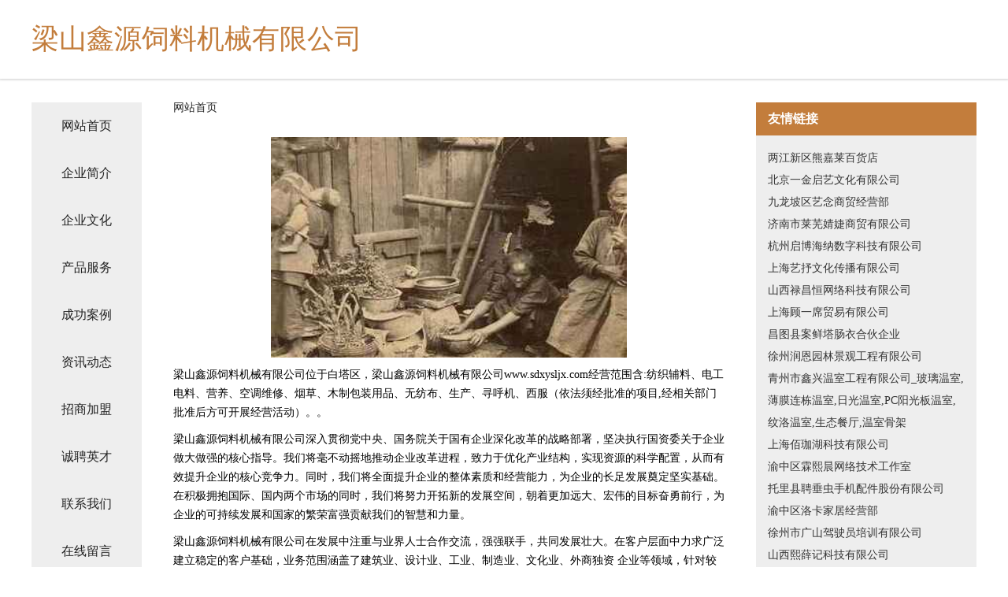

--- FILE ---
content_type: text/html
request_url: http://www.sdxysljx.com/
body_size: 4328
content:
<!DOCTYPE html>
<html>
	<head>
	<meta charset="utf-8" />
	<title>梁山鑫源饲料机械有限公司</title>
	<meta name="keywords" content="梁山鑫源饲料机械有限公司,www.sdxysljx.com,形体" />
	<meta name="description" content="梁山鑫源饲料机械有限公司www.sdxysljx.com经营范围含:纺织辅料、电工电料、营养、空调维修、烟草、木制包装用品、无纺布、生产、寻呼机、西服（依法须经批准的项目,经相关部门批准后方可开展经营活动）。" />
	<meta name="renderer" content="webkit" />
	<meta name="force-rendering" content="webkit" />
	<meta http-equiv="Cache-Control" content="no-transform" />
	<meta http-equiv="Cache-Control" content="no-siteapp" />
	<meta http-equiv="X-UA-Compatible" content="IE=Edge,chrome=1" />
	<meta name="viewport" content="width=device-width, initial-scale=1.0, user-scalable=0, minimum-scale=1.0, maximum-scale=1.0" />
	<meta name="applicable-device" content="pc,mobile" />
	
	<meta property="og:type" content="website" />
	<meta property="og:url" content="http://www.sdxysljx.com/" />
	<meta property="og:site_name" content="梁山鑫源饲料机械有限公司" />
	<meta property="og:title" content="梁山鑫源饲料机械有限公司" />
	<meta property="og:keywords" content="梁山鑫源饲料机械有限公司,www.sdxysljx.com,形体" />
	<meta property="og:description" content="梁山鑫源饲料机械有限公司www.sdxysljx.com经营范围含:纺织辅料、电工电料、营养、空调维修、烟草、木制包装用品、无纺布、生产、寻呼机、西服（依法须经批准的项目,经相关部门批准后方可开展经营活动）。" />
	<link rel="stylesheet" href="/public/css/css5.css" type="text/css" />
	
	</head>
	<body>
		 
<div class="fiexd-head">
			<div class="container">
				<h1 class="title">梁山鑫源饲料机械有限公司</h1>
			</div>
		</div>
		<div class="divide"></div>
		<div class="pr">
			<div class="container content">
				<div class="navigation-box">
					<a href="http://www.sdxysljx.com/index.html">网站首页</a>
					<a href="http://www.sdxysljx.com/about.html">企业简介</a>
					<a href="http://www.sdxysljx.com/culture.html">企业文化</a>
					<a href="http://www.sdxysljx.com/service.html">产品服务</a>
					<a href="http://www.sdxysljx.com/case.html">成功案例</a>
					<a href="http://www.sdxysljx.com/news.html">资讯动态</a>
					<a href="http://www.sdxysljx.com/join.html">招商加盟</a>
					<a href="http://www.sdxysljx.com/job.html">诚聘英才</a>
					<a href="http://www.sdxysljx.com/contact.html">联系我们</a>
					<a href="http://www.sdxysljx.com/feedback.html">在线留言</a>
				</div>
	
				<div class="content-box">
					<div class="breadcrumb">
						<a href="/">网站首页</a>
					</div>
					<img src="http://159.75.118.80:1668/pic/14067.jpg" class="cont-image">
					<span>梁山鑫源饲料机械有限公司位于白塔区，梁山鑫源饲料机械有限公司www.sdxysljx.com经营范围含:纺织辅料、电工电料、营养、空调维修、烟草、木制包装用品、无纺布、生产、寻呼机、西服（依法须经批准的项目,经相关部门批准后方可开展经营活动）。。</span>
					<span>梁山鑫源饲料机械有限公司深入贯彻党中央、国务院关于国有企业深化改革的战略部署，坚决执行国资委关于企业做大做强的核心指导。我们将毫不动摇地推动企业改革进程，致力于优化产业结构，实现资源的科学配置，从而有效提升企业的核心竞争力。同时，我们将全面提升企业的整体素质和经营能力，为企业的长足发展奠定坚实基础。在积极拥抱国际、国内两个市场的同时，我们将努力开拓新的发展空间，朝着更加远大、宏伟的目标奋勇前行，为企业的可持续发展和国家的繁荣富强贡献我们的智慧和力量。</span>
							<span>梁山鑫源饲料机械有限公司在发展中注重与业界人士合作交流，强强联手，共同发展壮大。在客户层面中力求广泛 建立稳定的客户基础，业务范围涵盖了建筑业、设计业、工业、制造业、文化业、外商独资 企业等领域，针对较为复杂、繁琐的行业资质注册申请咨询有着丰富的实操经验，分别满足 不同行业，为各企业尽其所能，为之提供合理、多方面的专业服务。</span>
							<span>梁山鑫源饲料机械有限公司秉承“质量为本，服务社会”的原则,立足于高新技术，科学管理，拥有现代化的生产、检测及试验设备，已建立起完善的产品结构体系，产品品种,结构体系完善，性能质量稳定。</span>
							<img src="http://159.75.118.80:1668/pic/14099.jpg" class="cont-image">
							<span>梁山鑫源饲料机械有限公司是一家具有完整生态链的企业，它为客户提供综合的、专业现代化装修解决方案。为消费者提供较优质的产品、较贴切的服务、较具竞争力的营销模式。</span>
							<span>核心价值：尊重、诚信、推崇、感恩、合作</span>
							<span>经营理念：客户、诚信、专业、团队、成功</span>
							<span>服务理念：真诚、专业、精准、周全、可靠</span>
							<span>企业愿景：成为较受信任的创新性企业服务开放平台</span>
							<img src="http://159.75.118.80:1668/pic/14131.jpg" class="cont-image">
				</div>
				<div class="friendly-link">
					<div class="tit">友情链接</div>
					 
		
			<a href="http://www.qwmcca.com" target="_blank">两江新区熊嘉莱百货店</a>	
		
			<a href="http://www.bjyjqy.com" target="_blank">北京一金启艺文化有限公司</a>	
		
			<a href="http://www.fjzrwy.com" target="_blank">九龙坡区艺念商贸经营部</a>	
		
			<a href="http://www.laihu.xyz" target="_blank">济南市莱芜婧婕商贸有限公司</a>	
		
			<a href="http://www.qbhaina.com" target="_blank">杭州启博海纳数字科技有限公司</a>	
		
			<a href="http://www.2qvteb.cn" target="_blank">上海艺抒文化传播有限公司</a>	
		
			<a href="http://www.he592x.cn" target="_blank">山西禄昌恒网络科技有限公司</a>	
		
			<a href="http://www.uluzdz.cn" target="_blank">上海顾一席贸易有限公司</a>	
		
			<a href="http://www.mi1smeg.cn" target="_blank">昌图县案鲜塔肠衣合伙企业</a>	
		
			<a href="http://www.runenjingguan.com" target="_blank">徐州润恩园林景观工程有限公司</a>	
		
			<a href="http://www.qzxxws.cn" target="_blank">青州市鑫兴温室工程有限公司_玻璃温室,薄膜连栋温室,日光温室,PC阳光板温室,纹洛温室,生态餐厅,温室骨架</a>	
		
			<a href="http://www.axlzm.com" target="_blank">上海佰珈湖科技有限公司</a>	
		
			<a href="http://www.ljrde.com" target="_blank">渝中区霖熙晨网络技术工作室</a>	
		
			<a href="http://www.david2008.com" target="_blank">托里县聘垂虫手机配件股份有限公司</a>	
		
			<a href="http://www.fwance.com" target="_blank">渝中区洛卡家居经营部</a>	
		
			<a href="http://www.xzgsjx.com" target="_blank">徐州市广山驾驶员培训有限公司</a>	
		
			<a href="http://www.olm6bb.cn" target="_blank">山西熙薛记科技有限公司</a>	
		
			<a href="http://www.jingnian07.com" target="_blank">陕西哚晴萌御商贸有限公司</a>	
		
			<a href="http://www.chucaic.com" target="_blank">浙江出彩环保科技有限公司</a>	
		
			<a href="http://www.blxepe.com" target="_blank">厦门宝利信塑料包装有限公司</a>	
		
			<a href="http://www.huangjiu365.cn" target="_blank">上海禾度酒业有限公司</a>	
		
			<a href="http://www.rui7123.cn" target="_blank">武汉华易兴装饰设计工程有限公司</a>	
		
			<a href="http://www.meidi-f.com" target="_blank">巴南区云承玉网络技术工作室</a>	
		
			<a href="http://www.f4h71.cn" target="_blank">新余市信德电子商务有限公司</a>	
		
			<a href="http://www.xiakeea.com" target="_blank">吉水县侠客网络工作室</a>	
		
			<a href="http://www.szhzbjt.cn" target="_blank">珠海市歌渡运动用品有限责任公司</a>	
		
			<a href="http://www.yzqzj.top" target="_blank">扬州黔之锦工程照明有限公司</a>	
		
			<a href="http://www.qlinbx.com" target="_blank">武汉怡橙网络科技有限公司</a>	
		
			<a href="http://www.jrdhw.com" target="_blank">淮安新动力网络科技有限公司</a>	
		
			<a href="http://www.chinagag.com" target="_blank">北京慕沙科技有限公司</a>	
		
			<a href="http://www.yffhtew.cn" target="_blank">平定瑶奇服装有限公司</a>	
		
			<a href="http://www.fengkuangluban.com" target="_blank">疯狂匠人（北京）教育科技有限公司</a>	
		
			<a href="http://www.chengxinyongheng.com" target="_blank">上海诚心永恒婚纱摄影</a>	
		
			<a href="http://www.zlaidian.com" target="_blank">上海小牛互娱智能科技有限公司</a>	
		
			<a href="http://www.flzfyy.com" target="_blank">信阳诚米网络科技有限公司</a>	
		
			<a href="http://www.szbqbsm.cn" target="_blank">秦皇岛市海固适电子礼品有限合伙企业</a>	
		
			<a href="http://www.ibrc3.cn" target="_blank">武汉优创祥星科技有限公司</a>	
		
			<a href="http://www.ngh365.com" target="_blank">北京市美瑞科技有限公司</a>	
		
			<a href="http://www.whkws.cn" target="_blank">上海二迁二网络科技有限公司</a>	
		
			<a href="http://www.yangshengqs.com" target="_blank">英德市望埠镇杨生石场</a>	
		
			<a href="http://www.qqlxg.com" target="_blank">重庆米平方网络有限公司</a>	
		
			<a href="http://www.fantxu.com" target="_blank">上海夕优网络科技有限公司</a>	
		
			<a href="http://www.dianhuahaoma.com" target="_blank">汝城县敌蓝生户外装备有限责任公司</a>	
		
			<a href="http://www.zxs3c.cn" target="_blank">扬州烟雨国际文化发展有限公司</a>	
		
			<a href="http://www.jiaaigaozi.com" target="_blank">深圳润元辉实业发展有限公司</a>	
		
			<a href="http://www.jngyb.com" target="_blank">济宁市任城区木易网络工作室</a>	
		
			<a href="http://www.sxgydkj.cn" target="_blank">桃源县双支服装纺织有限责任公司</a>	
		
			<a href="http://www.nghydj.com" target="_blank">长春市南关区民政局婚姻登记处</a>	
		
			<a href="http://www.fjklh.com" target="_blank">福建省客家研究联谊会</a>	
		
			<a href="http://www.kocion.com" target="_blank">江西科适安科技股份有限公司</a>	
		

				</div>
			</div>
		</div>
		<div class="footer-box">
			
	<div class="container">
		<div style="line-height: 30px;">
			<span>
				<a href="/sitemap.xml">网站XML地图</a> |
				<a href="/sitemap.txt">网站TXT地图</a> |
				<a href="/sitemap.html">网站HTML地图</a>
			</span>
		</div>
		<div class="right">
			<span>梁山鑫源饲料机械有限公司</span>
			<span class="icp">, 白塔区</span>
			
		</div>
	</div>

<script>
		var header = document.getElementsByClassName('fiexd-head')[0];
		header.innerHTML = header.innerHTML + '<i id="icon-menu"></i>';
		var iconMenu = document.getElementById('icon-menu');
		var navWarp = document.getElementsByClassName('navigation-box')[0];

		iconMenu.onclick = function handleClickMenu() {
			if (iconMenu.getAttribute('class') == 'active') {
				iconMenu.setAttribute('class', '');
				navWarp.setAttribute('class', 'navigation-box');
			} else {
				iconMenu.setAttribute('class', 'active');
				navWarp.setAttribute('class', 'navigation-box active');
			}
		}
	</script>

		</div>
	</body>
</html>